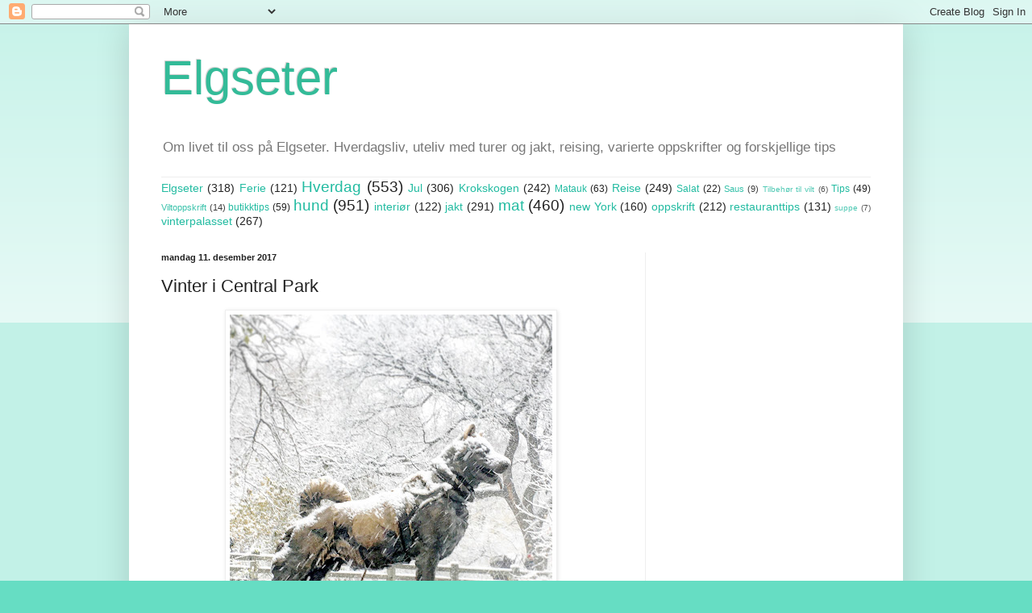

--- FILE ---
content_type: text/html; charset=utf-8
request_url: https://www.google.com/recaptcha/api2/aframe
body_size: 266
content:
<!DOCTYPE HTML><html><head><meta http-equiv="content-type" content="text/html; charset=UTF-8"></head><body><script nonce="j_50caaQPrG14XF6hsbC9w">/** Anti-fraud and anti-abuse applications only. See google.com/recaptcha */ try{var clients={'sodar':'https://pagead2.googlesyndication.com/pagead/sodar?'};window.addEventListener("message",function(a){try{if(a.source===window.parent){var b=JSON.parse(a.data);var c=clients[b['id']];if(c){var d=document.createElement('img');d.src=c+b['params']+'&rc='+(localStorage.getItem("rc::a")?sessionStorage.getItem("rc::b"):"");window.document.body.appendChild(d);sessionStorage.setItem("rc::e",parseInt(sessionStorage.getItem("rc::e")||0)+1);localStorage.setItem("rc::h",'1768684077940');}}}catch(b){}});window.parent.postMessage("_grecaptcha_ready", "*");}catch(b){}</script></body></html>